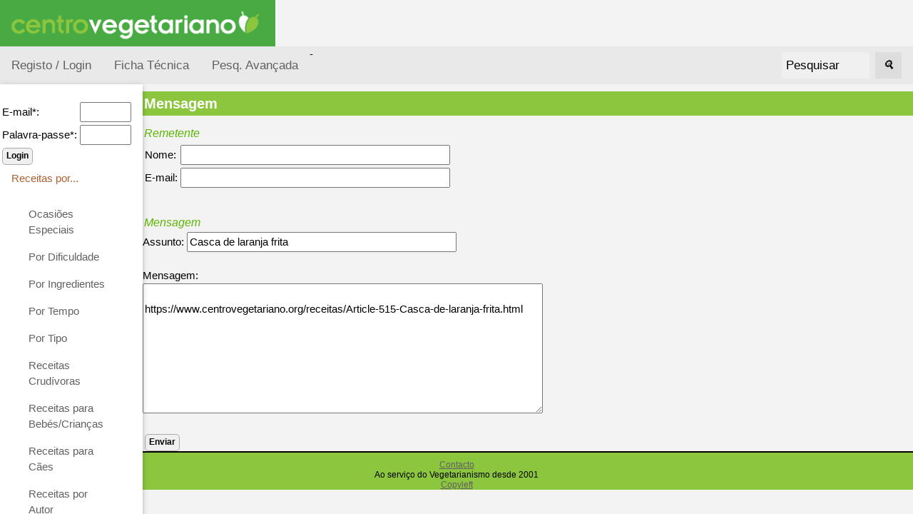

--- FILE ---
content_type: text/html; charset=ISO-8859-1
request_url: https://www.centrovegetariano.org/receitas/index.php?destin=submit&user_id=-1&subject=Casca%20de%20laranja%20frita&comments=https://www.centrovegetariano.org/receitas/Article-515-Casca-de-laranja-frita.html
body_size: 7240
content:
<!DOCTYPE html>
<html>
<head>
<title>Receitas Vegetarianas e Veganas</title>
<meta charset="ISO-8859-1">
<meta name="keywords" content="Receitas Vegetarianas, Receitas Veganas, Receitas Crudívoras, Culinária, Gastronomia">
<meta name="description" content="Portal de receitas vegetarianas e veganas, para promoção do vegetarianismo.">

<meta name="viewport" content="width=device-width, initial-scale=1">
<link rel="shortcut icon" href="favicon.ico">
<link rel="stylesheet" href="misc/styles/responsive-2024-05/top-side-nav.css">

<link rel="stylesheet" type="text/css" href="misc/styles/centro-vegetariano.css">
</head>
<body>
<a href="./index.php?" title="Receitas Vegetarianas e Veganas"><img alt="Receitas Vegetarianas e Veganas" height="65" src="./images/site/logo-centro-vegetariano.gif" /></a><div class="topnav"><a  title="Registar na página" href="./index.php?destin=user" >Registo / Login</a>
- <a href="../index.php?page_id=5" title="Colaboradores desta página.">Ficha Técnica</a>  <a href="./index.php?destin=search&amp;op=advanced" title="Pesq. Avançada">Pesq. Avançada</a>
<div class="search-container"><form action="index.php" method="post">
<input type="hidden" name="destin" value="search" />
      &nbsp;&nbsp;<input class="inputbox" name="search" size="10" value="Pesquisar" onblur="if(this.value=='') this.value='Pesquisar';" onfocus="if(this.value=='Pesquisar') this.value='';" type="text" />&nbsp;&nbsp;
      <button type="submit"><i>&#128269;</i></button>
            </form>

  </div>
</div>
      
  <div class="w3-sidebar w3-bar-block w3-collapse w3-card w3-animate-left" style="width:200px;" id="mySidebar">
  <button class="w3-bar-item w3-button w3-large w3-hide-large" onclick="w3_close()">Close &times;</button>
<form action="index.php" method="post">
<input type="hidden" name="destin" value="user"/>
<input type="hidden" name="op" value="login"/>
<br /><table style="border:none;"><tbody><tr><td>E-mail*: </td><td><input type="text" name="login" size="6" value=""/></td></tr><tr><td>Palavra-passe*: </td><td><input type="password" name="pass" size="6" value=""/></td></tr></tbody></table><input type="submit" name="send" class="button" value="Login"/></form><a href="" class="w3-bar-item w3-button" id="myBtn">
      Receitas por... </a>
    <div class="w3-bar-block w3-padding-large w3-medium"><a href="./Cat-109-Ocasi-es-Especiais.html" class="w3-bar-item w3-button">Ocasiões Especiais</a><a href="./Cat-73-Por-Dificuldade.html" class="w3-bar-item w3-button">Por Dificuldade</a><a href="./Cat-11-Por-Ingredientes.html" class="w3-bar-item w3-button">Por Ingredientes</a><a href="./Cat-14-Por-Tempo.html" class="w3-bar-item w3-button">Por Tempo</a><a href="./Cat-12-Por-Tipo.html" class="w3-bar-item w3-button">Por Tipo</a><a href="./Cat-134-Receitas-Crud-voras.html" class="w3-bar-item w3-button">Receitas Crudívoras</a><a href="./Cat-166-Receitas-para-Beb-s-Crian-as.html" class="w3-bar-item w3-button">Receitas para Bebés/Crianças</a><a href="./Cat-140-Receitas-para-C-es.html" class="w3-bar-item w3-button">Receitas para Cães</a><a href="./Cat-100-Receitas-por-Autor.html" class="w3-bar-item w3-button">Receitas por Autor</a><a href="./Cat-145-Receitas-Regionais.html" class="w3-bar-item w3-button">Receitas Regionais</a><ul>
</ul></div><a class="w3-bar-item w3-button" href="" >
      Páginas
    </a>
    <div id="block1" class="w3-bar-block w3-padding-large w3-medium"><ul>
<li><a title="Artigos e recursos sobre Vegetarianismo, Ambiente e Direitos dos Animais" href="../">Vegetarianismo</a></li>
<li>Receitas</li>
<li> <a title="An&uacute;ncios dos Visitantes" href="../classificados"> An&uacute;ncios</a></li>
<li> <a title="Loja vegetariana" href="../loja"> Loja Vegetariana</a></li>
<li><a title="F&oacute;rum de vegetarianismo" href="../forum">F&oacute;rum</a></li>
<li><a title="Academia" href="../academia">Academia</a></li>
<li><a title="Imagens e postais Vegetarianos" href="/galeria">Galeria</a></li>
<li><a title="Literatura, curiosidades, pensamentos, poemas, etc." href="../literatura">Literatura</a></li>
</ul></div><a class="w3-bar-item w3-button" href="" >
      Úteis
    </a>
    <div id="block8" class="w3-bar-block w3-padding-large w3-medium"><ul>
<li><a title="Registar para receber boletim gr&aacute;tis" href="../index.php?destin=user">Novidades por e-mail</a></li>
<li><a title="Perguntas Frequentes" href="Page-1-Perguntas%2BFrequentes.html">Perguntas Frequentes</a></li>
<li><a title="Ver todas as receitas desta p&aacute;gina" href="./index.php?destin=article&amp;op=show_all">Todas as receitas</a></li>
</ul></div><a class="w3-bar-item w3-button" href="" >
      Destaque
    </a>
    <div id="block3" class="w3-bar-block w3-padding-large w3-medium"><p style="text-align: center;"><a title="Centro Vegetariano no Twitter" href="http://twitter.com/centroveg" target="_blank"><img title="CV no Twitter" src="../images/logo-twitter.png" alt="logo Twitter" width="109" height="25" /></a></p>
<p style="text-align: center;"><a href="http://www.facebook.com/CentroVegetariano"><img title="Centro Vegetariano no Facebook" src="../images/facebook.gif" alt="logo Facebook" width="144" height="44" /></a></p>
<ul>
<li>Sugest&atilde;o: <a title="Calcular o valor nutritivo de v&aacute;rios alimentos" href="../Nutrientes.html">Calcule o valor nutritivo de cada receita</a></li>
<li>Sugest&atilde;o: <a title="Ver pesquisa avan&ccedil;ada" href="index.php?destin=search&amp;op=advanced">Use a pesquisa avan&ccedil;ada</a></li>
<li><a title="Produtos na Loja Vegetariana" href="../loja/Cat-16-Eletrodomesticos-equipamentos-de-cozinha.html">Para a Cozinha</a></li>
<li><a title="Produtos na Loja Vegetariana" href="../loja/Cat-4-Livros.html">Livros de Receitas</a></li>
</ul></div>
</div>

<div class="w3-main" style="margin-left:200px">
<div class="w3-teal"><!-- hide menu -->
  <button class="w3-button w3-teal w3-xlarge w3-hide-large" onclick="w3_open()">&#9776;</button>
</div>

<div class="w3-container">
</div>
   
<h1>Mensagem</h1><form action="" method="post"> <input type="hidden" name="destin" value="submit">
        <input type="hidden" name="op" value="submit"><div class="extra_field">
  <input name="nomeconfirm" type="text" id="nomeconfirm" />
		</div><h4>Remetente</h4><table border="0"><tr><td>Nome:</td><td> <input type="text" name="sender_name" size="40" value=""/></td></tr><tr><td>E-mail:</td><td> <input type="text" name="sender_email" size="40" value=""/></td></tr></table><br /><h4>Mensagem</h4>Assunto: <input type="text" name="subject" size="40" value="Casca de laranja frita"/><br /><br />Mensagem:<br /><textarea name="message" rows="8" cols="60">

https://www.centrovegetariano.org/receitas/Article-515-Casca-de-laranja-frita.html</textarea><br /><br /><input type="submit" name="send" class="button" value="Enviar"/></form>
</div>
<div class="footer-menu">
 <a href="./index.php?destin=submit" title="Ver contactos do Centro Vegetariano">Contacto</a>
<br />
Ao serviço do Vegetarianismo desde 2001
<br />
<a href="http://www.centrovegetariano.org/Page-6-Direitos+de+Autor.html" title="Condições de uso">Copyleft</a>   

</div>




<script>
function w3_open() {
  document.getElementById("mySidebar").style.display = "block";
}

function w3_close() {
  document.getElementById("mySidebar").style.display = "none";
}
</script>



</body>
</html>




